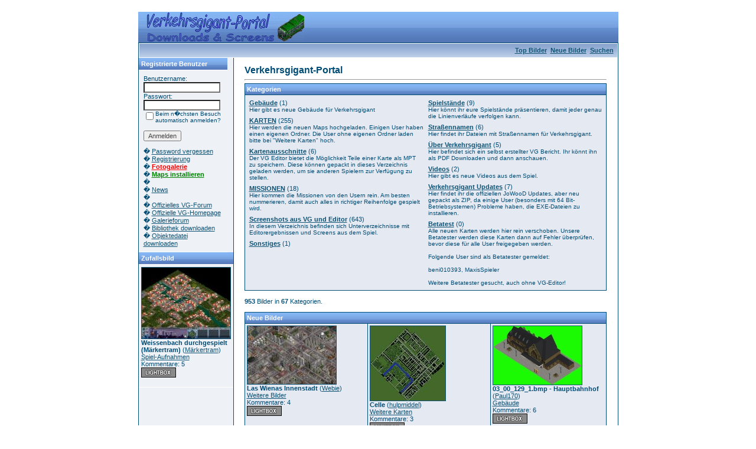

--- FILE ---
content_type: text/html; charset=UTF-8
request_url: https://verkehrsgigant-portal.de/index.php?sessionid=aeucdugloibao7cd8hr986id45
body_size: 5579
content:
<!DOCTYPE HTML PUBLIC "-//W3C//DTD HTML 4.0 Transitional//EN">
<html dir="ltr">
<head>
<title>Verkehrsgigant-Portal</title>
<meta http-equiv="content-type" content="text/html; charset=iso-8859-1">
<link type="text/css" rel="stylesheet" href="./templates/blue/style.css">
<meta http-equiv="imagetoolbar" content="no">
<link rel="alternate" type="application/rss+xml" title="RSS Feed: Verkehrsgigant-Portal (Neue Bilder)" href="https://verkehrsgigant-portal.de/rss.php?action=images" />
</head>
<body bgcolor="#FFFFFF" text="#0F5475" link="#0F5475" vlink="#0F5475" alink="#0F5475">
<script language="javascript" type="text/javascript">
<!--

  var captcha_reload_count = 0;
	var captcha_image_url = "./captcha.php?sessionid=p50u7t06h6duohacchjkr5ldi1";
  function new_captcha_image() {
    if (captcha_image_url.indexOf('?') == -1) {
		  document.getElementById('captcha_image').src= captcha_image_url+'?c='+captcha_reload_count;
		} else {
		  document.getElementById('captcha_image').src= captcha_image_url+'&c='+captcha_reload_count;
		}

    document.getElementById('captcha_input').value="";
    document.getElementById('captcha_input').focus();
    captcha_reload_count++;
  }

	function opendetailwindow() { 
    window.open('','detailwindow','toolbar=no,scrollbars=yes,resizable=no,width=680,height=480');
  }
// -->
</script>
<br />
<table width="800" border="0" cellspacing="0" cellpadding="0" align="center" style="background-image:url('./templates/blue/images/logo.gif');">
  <tr> 
    <td width="800" height="52"> 
            <table cellpadding="0" cellspacing="0" width="281" height="50" style="background-image:url('./templates/blue/images/logo2.gif');">
                <tr>
                    <td width="199">
                        <p align="right">&nbsp;&nbsp;&nbsp;&nbsp;&nbsp;</p>
                    </td>
                </tr>
            </table>
    </td>
  </tr>
  <tr> 
    <td class="bordercolor" width="800"> 
      <table width="800" border="0" cellspacing="1" cellpadding="0">
        <tr> 
          <td class="tablebgcolor"> 
            <table width="100%" border="0" cellspacing="1" cellpadding="0">
              <tr> 
                <td height="23"> 
                  <table width="100%" border="0" cellspacing="0" cellpadding="0" style="background-image:url('./templates/blue/images/navbar.gif');" height="23">
                    <tr> 
                      <td><img src="./templates/blue/images/spacer.gif" width="4" height="4" alt="" /></td>
                      <td align="right">
						<a href="./top.php?sessionid=p50u7t06h6duohacchjkr5ldi1"><b>Top Bilder</b></a>&nbsp;
						<a href="./search.php?search_new_images=1&amp;sessionid=p50u7t06h6duohacchjkr5ldi1"><b>Neue Bilder</b></a><b> 
                                                &nbsp;<a href="./search.php?sessionid=p50u7t06h6duohacchjkr5ldi1">Suchen</a> 
                                                &nbsp;</b>
					  </td>
                    </tr>
                  </table>
                </td>
              </tr>
            </table>
            <table width="801" border="0" cellspacing="0" cellpadding="0">
              <tr> 
                <td width="150" class="row1" valign="top">
                  <table width="150" border="0" cellspacing="0" cellpadding="0">
                    <tr> 
                      <td class="head2" height="20" style="background-image:url('./templates/blue/images/cat.gif');"><img src="./templates/blue/images/spacer.gif" alt="" width="4" height="4" />Registrierte Benutzer</td>
                    </tr>
                    <tr> 
                      <td class="tablebgcolor"><img src="./templates/blue/images/spacer.gif" alt="" width="1" height="1" /></td>
                    </tr>
                    <tr> 
                      <td align="center" class="row1"><table width="100%" border="0" cellpadding="8" cellspacing="0">
  <tr> 
    <td valign="top" align="left"> 
      <form action="./login.php?sessionid=p50u7t06h6duohacchjkr5ldi1" method="post"><input type="hidden" name="__csrf" value="a1936ef66b82531c725cd4bca8a0871d" />

        Benutzername:<br />
        <input type="text" size="10" name="user_name" class="logininput" />
        <br />
        Passwort:<br />
        <input type="password" size="10" name="user_password" class="logininput" />
        <br />
        <table border="0" cellspacing="0" cellpadding="0">
          <tr valign="top"> 
            <td><input type="checkbox" name="auto_login" value="1" /></td>
            <td><span class="smalltext">Beim n�chsten Besuch automatisch anmelden?</span><br /></td>
</tr>
        </table>
        <br />
		<input type="submit" value="Anmelden" / class="button">
      </form>
      � <a href="./member.php?action=lostpassword&amp;sessionid=p50u7t06h6duohacchjkr5ldi1">Password vergessen</a><br />
	  � <a href="./register.php?sessionid=p50u7t06h6duohacchjkr5ldi1">Registrierung</a><br />
� <a href="http://fotogalerie.verkehrsgigant-portal.de"><font color="red"><B>Fotogalerie</B></font></a><br />
� <a href="http://www.verkehrsgigant-portal.de/anleitung.php"><b><font color="green">Maps installieren</font></b></a><br />
� <a href=""></a><br />
� <a href="http://forum.eschy5.de/index.php?page=Board&boardID=113">News</a><br />
� <a href=""></a><br />
� <a href="http://forum.jowood.de/forumdisplay.php?f=14">Offizielles VG-Forum</a><br />
� <a href="http://www.verkehrsgigant.de">Offizielle VG-Homepage</a><br />
� <a href="http://forum.eric-schuessler.de/index.php?page=Board&boardID=25">Galerieforum</a><br />
� <a href="http://www.verkehrsgigant-portal.de/bibliothek.php">Bibliothek downloaden</a><br />
� <a href="http://www.verkehrsgigant-portal.de/objekte.php">Objektedatei downloaden</a><br /></td>
  </tr>
</table></td>
                    </tr>
                    <tr> 
                      <td class="tablebgcolor"><img src="./templates/blue/images/spacer.gif" alt="" width="1" height="1" /></td>
                    </tr>
                  </table>
				                    <table width="150" cellspacing="0" cellpadding="0">
                    <tr> 
                      <td class="head2" height="20" style="background-image:url('./templates/blue/images/cat.gif');"> <img src="./templates/blue/images/spacer.gif" alt="" width="4" height="4" />Zufallsbild</td>
                    </tr>
                    <tr> 
                      <td class="tablebgcolor"><img src="./templates/blue/images/spacer.gif" alt="" width="1" height="1" /></td>
                    </tr>
                    <tr> 
                      <td class="row1" style="padding:4px;">
					    
                        <p><a href="./details.php?image_id=1370&amp;sessionid=p50u7t06h6duohacchjkr5ldi1"><img src="./data/thumbnails/35/Weisskirchen.jpg" border="1" width="150" height="120" alt="Weissenbach durchgespielt (Märkertram)" title="Weissenbach durchgespielt (Märkertram)" /></a><br />
<b>Weissenbach durchgespielt (Märkertram)</b>  (<a href="./member.php?action=showprofile&amp;user_id=331&amp;sessionid=p50u7t06h6duohacchjkr5ldi1">Märkertram</a>)
<br />
<a href="./categories.php?cat_id=35&amp;sessionid=p50u7t06h6duohacchjkr5ldi1">Spiel-Aufnahmen</a><br />
Kommentare: 5<br />
<img src="./templates/blue/images/lightbox_off.gif" border="0" alt="" />						<br />
                        <br />
                      </td>
                    </tr>
                    <tr> 
                      <td class="tablebgcolor"><img src="./templates/blue/images/spacer.gif" alt="" width="1" height="1" /></td>
                    </tr>
                  </table>
				                  </td>
                <td width="1" class="bordercolor" valign="top"><img src="./templates/blue/images/spacer.gif" alt="" width="1" height="1" /></td>
                <td width="18" valign="top"><img src="./templates/blue/images/spacer.gif" alt="" width="18" height="18" /></td>
                <td width="626" valign="top">
				  <br />
                  <span class="title">Verkehrsgigant-Portal</span>
				  <br />
				  <hr size="1" />
                  				  
                  <table width="613" border="0" cellspacing="0" cellpadding="0">
                    <tr> 
                      <td>
                        <table width="100%" border="0" cellspacing="0" cellpadding="3">
                          <tr> 
                            <td class="head3" valign="top" style="background-image:url('./templates/blue/images/cat.gif');" width="100%">Kategorien</td>
                          </tr>
                        </table>
                      </td>
                    </tr>
                  </table>

                  <table width="613" border="0" cellspacing="0" cellpadding="1">
                    <tr> 
                      <td class="head1" width="611"> 
                        <table width="100%" border="0" cellspacing="0" cellpadding="3">
                          <tr> 
                            <td class="row2" valign="top" width="581">
<table width="100%" border="0" cellpadding="0" cellspacing="0">
<tr>
<td valign="top" width="50%" class="catbgcolor">
<table border="0" cellpadding="3" cellspacing="1">
<tr>
<td valign="top">
<table border="0" cellspacing="0" cellpadding="0">
  <tr> 
    <td>
	  <a href="./categories.php?cat_id=105&amp;sessionid=p50u7t06h6duohacchjkr5ldi1" class="maincat">Gebäude</a>&nbsp;(1) 
      	</td>
  </tr>
</table>
<span class="smalltext">Hier gibt es neue Gebäude für Verkehrsgigant</span><br /></td>
</tr>
<tr>
<td valign="top">
<table border="0" cellspacing="0" cellpadding="0">
  <tr> 
    <td>
	  <a href="./categories.php?cat_id=22&amp;sessionid=p50u7t06h6duohacchjkr5ldi1" class="maincat">KARTEN</a>&nbsp;(255) 
      	</td>
  </tr>
</table>
<span class="smalltext">Hier werden die neuen Maps hochgeladen. Einigen User haben einen eigenen Ordner. Die User ohne eigenen Ordner laden bitte bei "Weitere Karten" hoch.</span><br /></td>
</tr>
<tr>
<td valign="top">
<table border="0" cellspacing="0" cellpadding="0">
  <tr> 
    <td>
	  <a href="./categories.php?cat_id=97&amp;sessionid=p50u7t06h6duohacchjkr5ldi1" class="maincat">Kartenausschnitte</a>&nbsp;(6) 
      	</td>
  </tr>
</table>
<span class="smalltext">Der VG Editor bietet die Möglichkeit Teile einer Karte als MPT zu speichern. Diese können gepackt in dieses Verzeichnis geladen werden, um sie anderen Spielern zur Verfügung zu stellen.</span><br /></td>
</tr>
<tr>
<td valign="top">
<table border="0" cellspacing="0" cellpadding="0">
  <tr> 
    <td>
	  <a href="./categories.php?cat_id=65&amp;sessionid=p50u7t06h6duohacchjkr5ldi1" class="maincat">MISSIONEN</a>&nbsp;(18) 
      	</td>
  </tr>
</table>
<span class="smalltext">Hier kommen die Missionen von den Usern rein. Am besten nummerieren, damit auch alles in richtiger Reihenfolge gespielt wird.</span><br /></td>
</tr>
<tr>
<td valign="top">
<table border="0" cellspacing="0" cellpadding="0">
  <tr> 
    <td>
	  <a href="./categories.php?cat_id=63&amp;sessionid=p50u7t06h6duohacchjkr5ldi1" class="maincat">Screenshots aus VG und Editor</a>&nbsp;(643) 
      	</td>
  </tr>
</table>
<span class="smalltext">In diesem Verzeichnis befinden sich Unterverzeichnisse mit Editorergebnissen und Screens aus dem Spiel.</span><br /></td>
</tr>
<tr>
<td valign="top">
<table border="0" cellspacing="0" cellpadding="0">
  <tr> 
    <td>
	  <a href="./categories.php?cat_id=103&amp;sessionid=p50u7t06h6duohacchjkr5ldi1" class="maincat">Sonstiges</a>&nbsp;(1) 
      	</td>
  </tr>
</table>
</td>
</tr>
</table></td>
<td valign="top" width="50%" class="catbgcolor">
<table border="0" cellpadding="3" cellspacing="1">
<tr>
<td valign="top">
<table border="0" cellspacing="0" cellpadding="0">
  <tr> 
    <td>
	  <a href="./categories.php?cat_id=100&amp;sessionid=p50u7t06h6duohacchjkr5ldi1" class="maincat">Spielstände</a>&nbsp;(9) 
      	</td>
  </tr>
</table>
<span class="smalltext">Hier könnt ihr eure Spielstände präsentieren, damit jeder genau die Linienverläufe verfolgen kann.</span><br /></td>
</tr>
<tr>
<td valign="top">
<table border="0" cellspacing="0" cellpadding="0">
  <tr> 
    <td>
	  <a href="./categories.php?cat_id=96&amp;sessionid=p50u7t06h6duohacchjkr5ldi1" class="maincat">Straßennamen</a>&nbsp;(6) 
      	</td>
  </tr>
</table>
<span class="smalltext">Hier findet ihr Dateien mit Straßennamen für Verkehrsgigant.</span><br /></td>
</tr>
<tr>
<td valign="top">
<table border="0" cellspacing="0" cellpadding="0">
  <tr> 
    <td>
	  <a href="./categories.php?cat_id=87&amp;sessionid=p50u7t06h6duohacchjkr5ldi1" class="maincat">Über Verkehrsgigant</a>&nbsp;(5) 
      	</td>
  </tr>
</table>
<span class="smalltext">Hier befindet sich ein selbst erstellter VG Bericht. Ihr könnt ihn als PDF Downloaden und dann anschauen.</span><br /></td>
</tr>
<tr>
<td valign="top">
<table border="0" cellspacing="0" cellpadding="0">
  <tr> 
    <td>
	  <a href="./categories.php?cat_id=99&amp;sessionid=p50u7t06h6duohacchjkr5ldi1" class="maincat">Videos</a>&nbsp;(2) 
      	</td>
  </tr>
</table>
<span class="smalltext">Hier gibt es neue Videos aus dem Spiel.</span><br /></td>
</tr>
<tr>
<td valign="top">
<table border="0" cellspacing="0" cellpadding="0">
  <tr> 
    <td>
	  <a href="./categories.php?cat_id=104&amp;sessionid=p50u7t06h6duohacchjkr5ldi1" class="maincat">Verkehrsgigant Updates</a>&nbsp;(7) 
      	</td>
  </tr>
</table>
<span class="smalltext">Hier findet ihr die offiziellen JoWooD Updates, aber neu gepackt als ZIP, da einige User (besonders mit 64 Bit-Betriebsystemen) Probleme haben, die EXE-Dateien zu installieren.</span><br /></td>
</tr>
<tr>
<td valign="top">
<table border="0" cellspacing="0" cellpadding="0">
  <tr> 
    <td>
	  <a href="./categories.php?cat_id=98&amp;sessionid=p50u7t06h6duohacchjkr5ldi1" class="maincat">Betatest</a>&nbsp;(0) 
      	</td>
  </tr>
</table>
<span class="smalltext">Alle neuen Karten werden hier rein verschoben. Unsere Betatester werden diese Karten dann auf Fehler überprüfen, bevor diese für alle User freigegeben werden.<br />
<br />
Folgende User sind als Betatester gemeldet:<br />
<br />
beni010393, MaxisSpieler<br />
<br />
Weitere Betatester gesucht, auch ohne VG-Editor!</span><br /></td>
</tr>
</table>
</td>
</tr>
</table>
</td>
                          </tr>
                        </table>
                      </td>
                    </tr>
                  </table>
                  <br />
                  <b>953</b> Bilder in <b>67</b> Kategorien.<br />
                  <br />
                                   
                  
                  <table width="613" border="0" cellspacing="0" cellpadding="0">
                    <tr> 
                      <td class="head1" width="613"> 
                        <table width="100%" border="0" cellspacing="0" cellpadding="3" style="border-top-width:1px; border-right-width:1px; border-bottom-width:0px; border-left-width:1px; border-color:rgb(0,76,117); border-style:solid;">
                          <tr> 
                            <td class="head1" valign="top" style="background-image:url('./templates/blue/images/cat.gif');">Neue Bilder</td>
                          </tr>
                        </table>
                      </td>
                    </tr>
                    <tr> 
                      <td class="head1" width="613"><table width="100%" border="0" cellpadding="3" cellspacing="1"><tr class="imagerow1">
<td width="34%" valign="top">
<!-- you wish detail page in a small javascript open window, use <a href="./details.php?image_id=2277&amp;sessionid=p50u7t06h6duohacchjkr5ldi1" onclick="opendetailwindow()" target="detailwindow"><img src="./data/thumbnails/69/vg.jpg" border="1" width="150" height="98" alt="Las Wienas Innenstadt" title="Las Wienas Innenstadt" /></a> -->
<p><a href="./details.php?image_id=2277&amp;sessionid=p50u7t06h6duohacchjkr5ldi1"><img src="./data/thumbnails/69/vg.jpg" border="1" width="150" height="98" alt="Las Wienas Innenstadt" title="Las Wienas Innenstadt" /></a><br />
<b>Las Wienas Innenstadt</b>  (<a href="./member.php?action=showprofile&amp;user_id=1507&amp;sessionid=p50u7t06h6duohacchjkr5ldi1">Webie</a>)
<br />
<a href="./categories.php?cat_id=69&amp;sessionid=p50u7t06h6duohacchjkr5ldi1">Weitere Bilder</a><br />
Kommentare: 4<br />
<img src="./templates/blue/images/lightbox_off.gif" border="0" alt="" />
</td>
<td width="34%" valign="top">
<!-- you wish detail page in a small javascript open window, use <a href="./details.php?image_id=2276&amp;sessionid=p50u7t06h6duohacchjkr5ldi1" onclick="opendetailwindow()" target="detailwindow"><img src="./data/thumbnails/57/celle_vg.jpg" border="1" width="127" height="126" alt="Celle" title="Celle" /></a> -->
<p><a href="./details.php?image_id=2276&amp;sessionid=p50u7t06h6duohacchjkr5ldi1"><img src="./data/thumbnails/57/celle_vg.jpg" border="1" width="127" height="126" alt="Celle" title="Celle" /></a><br />
<b>Celle</b>  (<a href="./member.php?action=showprofile&amp;user_id=1085&amp;sessionid=p50u7t06h6duohacchjkr5ldi1">hulpmiddel</a>)
<br />
<a href="./categories.php?cat_id=57&amp;sessionid=p50u7t06h6duohacchjkr5ldi1">Weitere Karten</a><br />
Kommentare: 3<br />
<img src="./templates/blue/images/lightbox_off.gif" border="0" alt="" />
</td>
<td width="34%" valign="top">
<!-- you wish detail page in a small javascript open window, use <a href="./details.php?image_id=2275&amp;sessionid=p50u7t06h6duohacchjkr5ldi1" onclick="opendetailwindow()" target="detailwindow"><img src="./data/thumbnails/105/03_00_129_1.jpg" border="1" width="150" height="99" alt="03_00_129_1.bmp - Hauptbahnhof" title="03_00_129_1.bmp - Hauptbahnhof" /></a> -->
<p><a href="./details.php?image_id=2275&amp;sessionid=p50u7t06h6duohacchjkr5ldi1"><img src="./data/thumbnails/105/03_00_129_1.jpg" border="1" width="150" height="99" alt="03_00_129_1.bmp - Hauptbahnhof" title="03_00_129_1.bmp - Hauptbahnhof" /></a><br />
<b>03_00_129_1.bmp - Hauptbahnhof</b>  (<a href="./member.php?action=showprofile&amp;user_id=754&amp;sessionid=p50u7t06h6duohacchjkr5ldi1">Paul170</a>)
<br />
<a href="./categories.php?cat_id=105&amp;sessionid=p50u7t06h6duohacchjkr5ldi1">Gebäude</a><br />
Kommentare: 6<br />
<img src="./templates/blue/images/lightbox_off.gif" border="0" alt="" />
</td>
</tr>
</table>
</td>
                    </tr>
                  </table>
                  <br />
				  
                  <table width="613" border="0" cellspacing="0" cellpadding="0">
                    <tr> 
                      <td>
                        <table width="100%" border="0" cellspacing="0" cellpadding="3">
                          <tr> 
                            <td class="head3" valign="top" style="background-image:url('./templates/blue/images/cat.gif');" width="581">Zur Zeit aktive Benutzer: 44</td>
                          </tr>
                        </table>
                      </td>
                    </tr>
                  </table>
                                    <p style="line-height:100%; margin-top:0; margin-bottom:0;"><table width="613" border="0" cellspacing="0" cellpadding="1">
  <tr> 
    <td class="head1"> 
      <table width="100%" border="0" cellspacing="0" cellpadding="3">
        <tr> 
          <td valign="top" class="row2">
		    Es sind gerade <b>0</b> registrierte(r) Benutzer (0 davon unsichtbar) und <b>44</b> Besucher online.		    <br />
                      </td>
        </tr>
      </table>
    </td>
  </tr>
</table>
                                    <p style="line-height:100%; margin-top:0; margin-bottom:0;">&nbsp;</p>

                  <table width="100%" border="0" cellspacing="0" cellpadding="0">
                    <tr> 
                      <td><form method="post" name="jumpbox" action="./categories.php?sessionid=p50u7t06h6duohacchjkr5ldi1"><input type="hidden" name="__csrf" value="a1936ef66b82531c725cd4bca8a0871d" />

  <table border="0" cellspacing="0" cellpadding="0">
    <tr> 
      <td valign="bottom">
<select name="cat_id" onchange="if (this.options[this.selectedIndex].value != 0){ forms['jumpbox'].submit() }" class="categoryselect">
<option value="0">Kategorie w�hlen</option>
<option value="0">-------------------------------</option>
<option value="105" class="dropdownmarker">Gebäude</option>
<option value="22" class="dropdownmarker">KARTEN</option>
<option value="38">-- Karten von Bjay</option>
<option value="13">-- Karten von Dopedeal</option>
<option value="11">-- Karten von Eschy5</option>
<option value="47">-- Karten von Florian L.</option>
<option value="41">-- Karten von fuchschris</option>
<option value="16">-- Karten von Horse</option>
<option value="78">-- Karten von k der busfan</option>
<option value="28">-- Karten von Karel53</option>
<option value="19">-- Karten von Michi0310</option>
<option value="58">-- Karten von mogelfisch</option>
<option value="101">-- Karten von Paul170</option>
<option value="51">-- Karten von Pilatus</option>
<option value="61">-- Karten von roman.krause</option>
<option value="66">-- Karten von Scoobydoo4u</option>
<option value="55">-- Karten von Skylar</option>
<option value="9">-- Karten von Synthtronic</option>
<option value="45">-- Karten von U1HH</option>
<option value="39">-- Karten von VGneuling</option>
<option value="49">-- Karten von ÖPNV-Raser</option>
<option value="57">-- Weitere Karten</option>
<option value="97" class="dropdownmarker">Kartenausschnitte</option>
<option value="65" class="dropdownmarker">MISSIONEN</option>
<option value="63" class="dropdownmarker">Screenshots aus VG und Editor</option>
<option value="23">-- Screenshots von VG Karten</option>
<option value="37">---- Bilder von Bjay</option>
<option value="29">---- Bilder von Dopedeal</option>
<option value="30">---- Bilder von Eschy5</option>
<option value="48">---- Bilder von Florian L.</option>
<option value="42">---- Bilder von fuchschris</option>
<option value="31">---- Bilder von Horse</option>
<option value="84">---- Bilder von k der busfan</option>
<option value="34">---- Bilder von Karel53</option>
<option value="32">---- Bilder von Michi0310</option>
<option value="59">---- Bilder von mogelfisch</option>
<option value="102">---- Bilder von Paul170</option>
<option value="52">---- Bilder von Pilatus</option>
<option value="62">---- Bilder von roman.krause</option>
<option value="67">---- Bilder von Scoobydoo4u</option>
<option value="56">---- Bilder von Skylar</option>
<option value="33">---- Bilder von Synthtronic</option>
<option value="46">---- Bilder von U1HH</option>
<option value="40">---- Bilder von VGneuling</option>
<option value="50">---- Bilder von ÖPNV-Raser</option>
<option value="75">---- Projekt Gemeinsame Stadt</option>
<option value="69">---- Weitere Bilder</option>
<option value="35">-- Spiel-Aufnahmen</option>
<option value="103" class="dropdownmarker">Sonstiges</option>
<option value="100" class="dropdownmarker">Spielstände</option>
<option value="96" class="dropdownmarker">Straßennamen</option>
<option value="87" class="dropdownmarker">Über Verkehrsgigant</option>
<option value="99" class="dropdownmarker">Videos</option>
<option value="104" class="dropdownmarker">Verkehrsgigant Updates</option>
<option value="98" class="dropdownmarker">Betatest</option>
</select>
</td>
      <td valign="top"> 
        <input type="submit" value="Go" / class="button">
      </td>
    </tr>
  </table>
</form>
</td>
                      <td align="right"><form method="post" action="index.php?sessionid=p50u7t06h6duohacchjkr5ldi1" name="perpagebox"><input type="hidden" name="__csrf" value="a1936ef66b82531c725cd4bca8a0871d" />

  <table border="0" cellspacing="0" cellpadding="0">
    <tr> 
      <td>Bilder pro Seite:&nbsp;</td>
      <td>
<select onchange="if (this.options[this.selectedIndex].value != 0 && typeof forms['perpagebox'] != 'undefined'){ forms['perpagebox'].submit() }" name="setperpage" class="setperpageselect">
<option value="3">3</option>
<option value="6">6</option>
<option value="9" selected="selected">9</option>
<option value="12">12</option>
<option value="15">15</option>
<option value="18">18</option>
<option value="21">21</option>
<option value="24">24</option>
<option value="27">27</option>
<option value="30">30</option>
</select>
</td>
      <td> 
        <input type="submit" value="Go" class="button" />
      </td>
    </tr>
  </table>
</form>
</td>
                    </tr>
                  </table>
                  <p style="line-height:100%; margin-top:0; margin-bottom:0;">&nbsp;</p>
                                    <p style="line-height:100%; margin-top:0; margin-bottom:0;">&nbsp;</p>
                </td>
                <td width="19" valign="top"><img src="./templates/blue/images/spacer.gif" alt="" width="19" height="19" /></td>
              </tr>
            </table>
          </td>
        </tr>
      </table>
    </td>
  </tr>
</table>
<p align="center">
  <a href="https://verkehrsgigant-portal.de/rss.php?action=images"><img src="./templates/blue/images/rss.gif" border="0" width="15" height="15" alt="RSS Feed: Verkehrsgigant-Portal (Neue Bilder)" /></a>
</p>
<!--
    Bitte beachten Sie, dass der folgende Copyrighthinweis
    auf JEDER Seite die von 4images ausgegeben wird sichtbar 
    sein MUSS. Schriftart, Farbe etc. d�rfen an die eigene 
    Website angepasst werden, der Hinweis darf aber unter 
    KEINEN Umst�nden entfernt oder unsichtbar gemacht werden.
    Auch muss der Hyperlink zu http://www.4homepages.de intakt 
    bleiben. Diese Bedingung ist Bestandteil der Lizenz dieser 
    Software. Lesen Sie die Lizenz.txt Datei f�r weitere 
    Informationen.
	
    Please note that the following copyright notice
    MUST be displayed on each and every page output
    by 4images. You may alter the font, colour etc. but
    you CANNOT remove it, nor change it so that it be,
    to all intents and purposes, invisible. The hyperlink 
    http://www.4homepages.de must also remain intact. 
    These conditions are part of the licence this software 
    is released under. See the Licence.txt file for 
    more information.
// -->
<p align="center">
Template by <a href="http://www.rustynet.de" target="_blank"><b>rustynet.de</b></a><br>  Powered by <b>4images</b> 1.7.10  
  Copyright � 2002 <a href="http://www.4homepages.de" target="_blank">4homepages.de</a>
</p>
<!--
<p align="center">
  <a href="http://validator.w3.org/check/referer"><img src="http://validator.w3.org/images/vxhtml10" height="31" width="88" alt="Valid XHTML 1.0!" border="0" /></a> 
</p> 
// -->
</body>
</html>